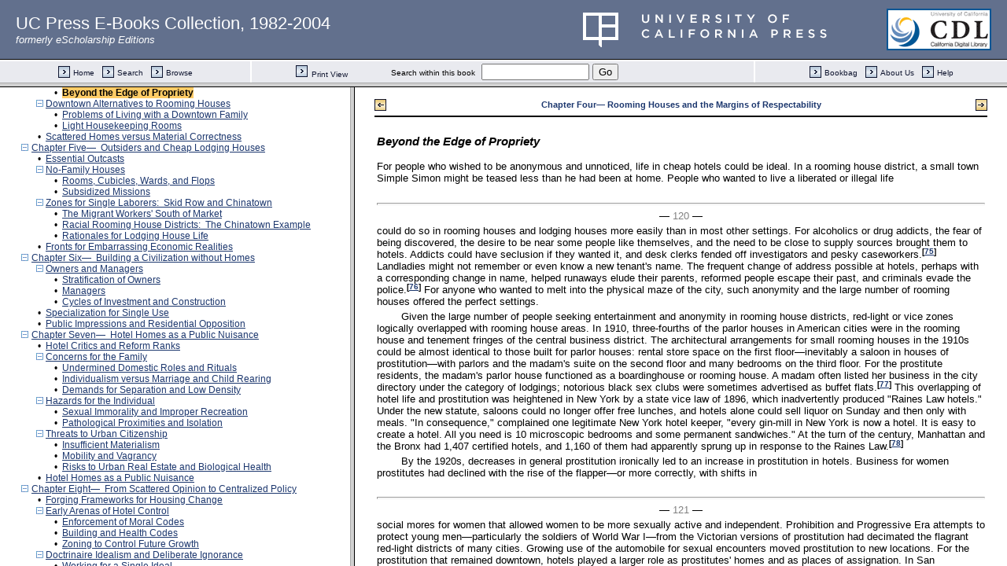

--- FILE ---
content_type: text/html;charset=UTF-8
request_url: https://publishing.cdlib.org/ucpressebooks/view?docId=ft6j49p0wf&doc.view=toc&chunk.id=d0e3935&toc.depth=100&toc.id=d0e3720&brand=ucpress
body_size: 72892
content:

<!DOCTYPE html
  PUBLIC "-//W3C//DTD XHTML 1.0 Transitional//EN" "http://www.w3.org/TR/xhtml1/DTD/xhtml1-transitional.dtd">
<html xmlns="http://www.w3.org/1999/xhtml" xml:lang="en" lang="en"><head><meta http-equiv="Content-Type" content="text/html; charset=UTF-8; charset=UTF-8" /><title>Living Downtown</title><link href="css/eschol/escholarship-combined.css" rel="stylesheet" type="text/css" /></head><body><div class="toc"><table xmlns:xtf="http://cdlib.org/xtf"><tr><td height="25"><b><a class="booktitle" href="https://publishing.cdlib.org/ucpressebooks/view?docId=ft6j49p0wf;brand=ucpress" target="_top">Living Downtown</a></b></td></tr></table><hr xmlns:xtf="http://cdlib.org/xtf" /><table xmlns:xtf="http://cdlib.org/xtf" border="0" cellpadding="0" cellspacing="0" width="820"><tr><td width="1"> </td><td width="15"> </td><td align="left" valign="top" width="700"><a href="https://publishing.cdlib.org/ucpressebooks/view?docId=ft6j49p0wf&amp;chunk.id=d0e27&amp;toc.depth=100&amp;toc.id=&amp;brand=ucpress" target="_top">Preface</a></td></tr></table><table xmlns:xtf="http://cdlib.org/xtf" border="0" cellpadding="0" cellspacing="0" width="820"><tr><td width="1"> </td><td width="15"> </td><td align="left" valign="top" width="700"><a href="https://publishing.cdlib.org/ucpressebooks/view?docId=ft6j49p0wf&amp;chunk.id=d0e59&amp;toc.depth=100&amp;toc.id=&amp;brand=ucpress" target="_top">Acknowledgments</a></td></tr></table><table xmlns:xtf="http://cdlib.org/xtf" border="0" cellpadding="0" cellspacing="0" width="820"><tr><td width="1"> </td><td width="15" align="center"><a href="https://publishing.cdlib.org/ucpressebooks/view?docId=ft6j49p0wf&amp;chunk.id=d0e3935&amp;toc.id=&amp;brand=ucpress" target="_top"><img src="https://publishing.cdlib.org/ucpressebooks/icons/eschol/i_colpse.gif" border="0" alt="collapse section" /></a></td><td align="left" valign="top" width="700"><a href="https://publishing.cdlib.org/ucpressebooks/view?docId=ft6j49p0wf&amp;chunk.id=d0e84&amp;toc.depth=100&amp;toc.id=d0e84&amp;brand=ucpress" target="_top">Illustration Credits</a></td></tr></table><table xmlns:xtf="http://cdlib.org/xtf" border="0" cellpadding="0" cellspacing="0" width="820"><tr><td width="20"> </td><td width="15" align="center">•</td><td align="left" valign="top" width="700"><a href="https://publishing.cdlib.org/ucpressebooks/view?docId=ft6j49p0wf&amp;chunk.id=d0e87&amp;toc.depth=100&amp;toc.id=d0e84&amp;brand=ucpress" target="_top">Abbreviations</a></td></tr></table><br xmlns:xtf="http://cdlib.org/xtf" /><table xmlns:xtf="http://cdlib.org/xtf" border="0" cellpadding="0" cellspacing="0" width="820"><tr><td width="1"> </td><td width="15" align="center"><a href="https://publishing.cdlib.org/ucpressebooks/view?docId=ft6j49p0wf&amp;chunk.id=d0e3935&amp;toc.id=&amp;brand=ucpress" target="_top"><img src="https://publishing.cdlib.org/ucpressebooks/icons/eschol/i_colpse.gif" border="0" alt="collapse section" /></a></td><td align="left" valign="top" width="700"><a href="https://publishing.cdlib.org/ucpressebooks/view?docId=ft6j49p0wf&amp;chunk.id=d0e1424&amp;toc.depth=100&amp;toc.id=d0e1424&amp;brand=ucpress" target="_top">Chapter One—  Conflicting Ideas about Hotel Life</a></td></tr></table><table xmlns:xtf="http://cdlib.org/xtf" border="0" cellpadding="0" cellspacing="0" width="820"><tr><td width="20"> </td><td width="15" align="center"><a href="https://publishing.cdlib.org/ucpressebooks/view?docId=ft6j49p0wf&amp;chunk.id=d0e3935&amp;toc.id=d0e1424&amp;brand=ucpress" target="_top"><img src="https://publishing.cdlib.org/ucpressebooks/icons/eschol/i_colpse.gif" border="0" alt="collapse section" /></a></td><td align="left" valign="top" width="700"><a href="https://publishing.cdlib.org/ucpressebooks/view?docId=ft6j49p0wf&amp;chunk.id=d0e1443&amp;toc.depth=100&amp;toc.id=d0e1443&amp;brand=ucpress" target="_top">Hotel Homes and Cosmopolitan Diversity</a></td></tr></table><table xmlns:xtf="http://cdlib.org/xtf" border="0" cellpadding="0" cellspacing="0" width="820"><tr><td width="40"> </td><td width="15" align="center">•</td><td align="left" valign="top" width="700"><a href="https://publishing.cdlib.org/ucpressebooks/view?docId=ft6j49p0wf&amp;chunk.id=d0e1448&amp;toc.depth=100&amp;toc.id=d0e1443&amp;brand=ucpress" target="_top">Defining the Wide Range of Hotel Life</a></td></tr></table><table xmlns:xtf="http://cdlib.org/xtf" border="0" cellpadding="0" cellspacing="0" width="820"><tr><td width="40"> </td><td width="15" align="center">•</td><td align="left" valign="top" width="700"><a href="https://publishing.cdlib.org/ucpressebooks/view?docId=ft6j49p0wf&amp;chunk.id=d0e1564&amp;toc.depth=100&amp;toc.id=d0e1443&amp;brand=ucpress" target="_top">Cultural Challenges of Hotel Life</a></td></tr></table><table xmlns:xtf="http://cdlib.org/xtf" border="0" cellpadding="0" cellspacing="0" width="820"><tr><td width="20"> </td><td width="15" align="center"><a href="https://publishing.cdlib.org/ucpressebooks/view?docId=ft6j49p0wf&amp;chunk.id=d0e3935&amp;toc.id=d0e1424&amp;brand=ucpress" target="_top"><img src="https://publishing.cdlib.org/ucpressebooks/icons/eschol/i_colpse.gif" border="0" alt="collapse section" /></a></td><td align="left" valign="top" width="700"><a href="https://publishing.cdlib.org/ucpressebooks/view?docId=ft6j49p0wf&amp;chunk.id=d0e1596&amp;toc.depth=100&amp;toc.id=d0e1596&amp;brand=ucpress" target="_top">Barriers to Understanding Hotel Living</a></td></tr></table><table xmlns:xtf="http://cdlib.org/xtf" border="0" cellpadding="0" cellspacing="0" width="820"><tr><td width="40"> </td><td width="15" align="center">•</td><td align="left" valign="top" width="700"><a href="https://publishing.cdlib.org/ucpressebooks/view?docId=ft6j49p0wf&amp;chunk.id=d0e1613&amp;toc.depth=100&amp;toc.id=d0e1596&amp;brand=ucpress" target="_top">The SRO Crisis as a Subset of Today's Hotel Life</a></td></tr></table><table xmlns:xtf="http://cdlib.org/xtf" border="0" cellpadding="0" cellspacing="0" width="820"><tr><td width="40"> </td><td width="15" align="center">•</td><td align="left" valign="top" width="700"><a href="https://publishing.cdlib.org/ucpressebooks/view?docId=ft6j49p0wf&amp;chunk.id=d0e1692&amp;toc.depth=100&amp;toc.id=d0e1596&amp;brand=ucpress" target="_top">Cultural Invisibility</a></td></tr></table><table xmlns:xtf="http://cdlib.org/xtf" border="0" cellpadding="0" cellspacing="0" width="820"><tr><td width="20"> </td><td width="15" align="center"><a href="https://publishing.cdlib.org/ucpressebooks/view?docId=ft6j49p0wf&amp;chunk.id=d0e3935&amp;toc.id=d0e1424&amp;brand=ucpress" target="_top"><img src="https://publishing.cdlib.org/ucpressebooks/icons/eschol/i_colpse.gif" border="0" alt="collapse section" /></a></td><td align="left" valign="top" width="700"><a href="https://publishing.cdlib.org/ucpressebooks/view?docId=ft6j49p0wf&amp;chunk.id=d0e1785&amp;toc.depth=100&amp;toc.id=d0e1785&amp;brand=ucpress" target="_top">San Francisco's Hotels as Exemplars</a></td></tr></table><table xmlns:xtf="http://cdlib.org/xtf" border="0" cellpadding="0" cellspacing="0" width="820"><tr><td width="40"> </td><td width="15" align="center">•</td><td align="left" valign="top" width="700"><a href="https://publishing.cdlib.org/ucpressebooks/view?docId=ft6j49p0wf&amp;chunk.id=d0e1803&amp;toc.depth=100&amp;toc.id=d0e1785&amp;brand=ucpress" target="_top">A Case Study City</a></td></tr></table><table xmlns:xtf="http://cdlib.org/xtf" border="0" cellpadding="0" cellspacing="0" width="820"><tr><td width="40"> </td><td width="15" align="center">•</td><td align="left" valign="top" width="700"><a href="https://publishing.cdlib.org/ucpressebooks/view?docId=ft6j49p0wf&amp;chunk.id=d0e1845&amp;toc.depth=100&amp;toc.id=d0e1785&amp;brand=ucpress" target="_top">Hotel Ranks, Social Class, and the Plan of the Book</a></td></tr></table><table xmlns:xtf="http://cdlib.org/xtf" border="0" cellpadding="0" cellspacing="0" width="820"><tr><td width="1"> </td><td width="15" align="center"><a href="https://publishing.cdlib.org/ucpressebooks/view?docId=ft6j49p0wf&amp;chunk.id=d0e3935&amp;toc.id=&amp;brand=ucpress" target="_top"><img src="https://publishing.cdlib.org/ucpressebooks/icons/eschol/i_colpse.gif" border="0" alt="collapse section" /></a></td><td align="left" valign="top" width="700"><a href="https://publishing.cdlib.org/ucpressebooks/view?docId=ft6j49p0wf&amp;chunk.id=d0e1945&amp;toc.depth=100&amp;toc.id=d0e1945&amp;brand=ucpress" target="_top">Chapter Two—  Palace Hotels and Social Opulence</a></td></tr></table><table xmlns:xtf="http://cdlib.org/xtf" border="0" cellpadding="0" cellspacing="0" width="820"><tr><td width="20"> </td><td width="15" align="center"><a href="https://publishing.cdlib.org/ucpressebooks/view?docId=ft6j49p0wf&amp;chunk.id=d0e3935&amp;toc.id=d0e1945&amp;brand=ucpress" target="_top"><img src="https://publishing.cdlib.org/ucpressebooks/icons/eschol/i_colpse.gif" border="0" alt="collapse section" /></a></td><td align="left" valign="top" width="700"><a href="https://publishing.cdlib.org/ucpressebooks/view?docId=ft6j49p0wf&amp;chunk.id=d0e1958&amp;toc.depth=100&amp;toc.id=d0e1958&amp;brand=ucpress" target="_top">Personal Ease and Instant Social Position</a></td></tr></table><table xmlns:xtf="http://cdlib.org/xtf" border="0" cellpadding="0" cellspacing="0" width="820"><tr><td width="40"> </td><td width="15" align="center">•</td><td align="left" valign="top" width="700"><a href="https://publishing.cdlib.org/ucpressebooks/view?docId=ft6j49p0wf&amp;chunk.id=d0e1982&amp;toc.depth=100&amp;toc.id=d0e1958&amp;brand=ucpress" target="_top">Convenient Luxury</a></td></tr></table><table xmlns:xtf="http://cdlib.org/xtf" border="0" cellpadding="0" cellspacing="0" width="820"><tr><td width="40"> </td><td width="15" align="center">•</td><td align="left" valign="top" width="700"><a href="https://publishing.cdlib.org/ucpressebooks/view?docId=ft6j49p0wf&amp;chunk.id=d0e2074&amp;toc.depth=100&amp;toc.id=d0e1958&amp;brand=ucpress" target="_top">Wealthy Hotel Dwellers</a></td></tr></table><table xmlns:xtf="http://cdlib.org/xtf" border="0" cellpadding="0" cellspacing="0" width="820"><tr><td width="40"> </td><td width="15" align="center">•</td><td align="left" valign="top" width="700"><a href="https://publishing.cdlib.org/ucpressebooks/view?docId=ft6j49p0wf&amp;chunk.id=d0e2127&amp;toc.depth=100&amp;toc.id=d0e1958&amp;brand=ucpress" target="_top">Hotel Children</a></td></tr></table><table xmlns:xtf="http://cdlib.org/xtf" border="0" cellpadding="0" cellspacing="0" width="820"><tr><td width="20"> </td><td width="15" align="center"><a href="https://publishing.cdlib.org/ucpressebooks/view?docId=ft6j49p0wf&amp;chunk.id=d0e3935&amp;toc.id=d0e1945&amp;brand=ucpress" target="_top"><img src="https://publishing.cdlib.org/ucpressebooks/icons/eschol/i_colpse.gif" border="0" alt="collapse section" /></a></td><td align="left" valign="top" width="700"><a href="https://publishing.cdlib.org/ucpressebooks/view?docId=ft6j49p0wf&amp;chunk.id=d0e2172&amp;toc.depth=100&amp;toc.id=d0e2172&amp;brand=ucpress" target="_top">Incubators for a Mobile High Society</a></td></tr></table><table xmlns:xtf="http://cdlib.org/xtf" border="0" cellpadding="0" cellspacing="0" width="820"><tr><td width="40"> </td><td width="15" align="center">•</td><td align="left" valign="top" width="700"><a href="https://publishing.cdlib.org/ucpressebooks/view?docId=ft6j49p0wf&amp;chunk.id=d0e2180&amp;toc.depth=100&amp;toc.id=d0e2172&amp;brand=ucpress" target="_top">Early Developments:  The First-Class Hotel</a></td></tr></table><table xmlns:xtf="http://cdlib.org/xtf" border="0" cellpadding="0" cellspacing="0" width="820"><tr><td width="40"> </td><td width="15" align="center">•</td><td align="left" valign="top" width="700"><a href="https://publishing.cdlib.org/ucpressebooks/view?docId=ft6j49p0wf&amp;chunk.id=d0e2227&amp;toc.depth=100&amp;toc.id=d0e2172&amp;brand=ucpress" target="_top">Palace Hotels</a></td></tr></table><table xmlns:xtf="http://cdlib.org/xtf" border="0" cellpadding="0" cellspacing="0" width="820"><tr><td width="40"> </td><td width="15" align="center">•</td><td align="left" valign="top" width="700"><a href="https://publishing.cdlib.org/ucpressebooks/view?docId=ft6j49p0wf&amp;chunk.id=d0e2332&amp;toc.depth=100&amp;toc.id=d0e2172&amp;brand=ucpress" target="_top">Cycles of Life at Palace Hotels</a></td></tr></table><table xmlns:xtf="http://cdlib.org/xtf" border="0" cellpadding="0" cellspacing="0" width="820"><tr><td width="40"> </td><td width="15" align="center">•</td><td align="left" valign="top" width="700"><a href="https://publishing.cdlib.org/ucpressebooks/view?docId=ft6j49p0wf&amp;chunk.id=d0e2438&amp;toc.depth=100&amp;toc.id=d0e2172&amp;brand=ucpress" target="_top">Apartment Alternatives</a></td></tr></table><table xmlns:xtf="http://cdlib.org/xtf" border="0" cellpadding="0" cellspacing="0" width="820"><tr><td width="20"> </td><td width="15" align="center">•</td><td align="left" valign="top" width="700"><a href="https://publishing.cdlib.org/ucpressebooks/view?docId=ft6j49p0wf&amp;chunk.id=d0e2472&amp;toc.depth=100&amp;toc.id=d0e1945&amp;brand=ucpress" target="_top">Conversion Experiences for the New City</a></td></tr></table><table xmlns:xtf="http://cdlib.org/xtf" border="0" cellpadding="0" cellspacing="0" width="820"><tr><td width="1"> </td><td width="15" align="center"><a href="https://publishing.cdlib.org/ucpressebooks/view?docId=ft6j49p0wf&amp;chunk.id=d0e3935&amp;toc.id=&amp;brand=ucpress" target="_top"><img src="https://publishing.cdlib.org/ucpressebooks/icons/eschol/i_colpse.gif" border="0" alt="collapse section" /></a></td><td align="left" valign="top" width="700"><a href="https://publishing.cdlib.org/ucpressebooks/view?docId=ft6j49p0wf&amp;chunk.id=d0e2515&amp;toc.depth=100&amp;toc.id=d0e2515&amp;brand=ucpress" target="_top">Chapter Three—  Midpriced Mansions for Middle Incomes</a></td></tr></table><table xmlns:xtf="http://cdlib.org/xtf" border="0" cellpadding="0" cellspacing="0" width="820"><tr><td width="20"> </td><td width="15" align="center"><a href="https://publishing.cdlib.org/ucpressebooks/view?docId=ft6j49p0wf&amp;chunk.id=d0e3935&amp;toc.id=d0e2515&amp;brand=ucpress" target="_top"><img src="https://publishing.cdlib.org/ucpressebooks/icons/eschol/i_colpse.gif" border="0" alt="collapse section" /></a></td><td align="left" valign="top" width="700"><a href="https://publishing.cdlib.org/ucpressebooks/view?docId=ft6j49p0wf&amp;chunk.id=d0e2525&amp;toc.depth=100&amp;toc.id=d0e2525&amp;brand=ucpress" target="_top">Convenience for Movable Lives</a></td></tr></table><table xmlns:xtf="http://cdlib.org/xtf" border="0" cellpadding="0" cellspacing="0" width="820"><tr><td width="40"> </td><td width="15" align="center">•</td><td align="left" valign="top" width="700"><a href="https://publishing.cdlib.org/ucpressebooks/view?docId=ft6j49p0wf&amp;chunk.id=d0e2541&amp;toc.depth=100&amp;toc.id=d0e2525&amp;brand=ucpress" target="_top">Immediate Places for New Job Holders</a></td></tr></table><table xmlns:xtf="http://cdlib.org/xtf" border="0" cellpadding="0" cellspacing="0" width="820"><tr><td width="40"> </td><td width="15" align="center">•</td><td align="left" valign="top" width="700"><a href="https://publishing.cdlib.org/ucpressebooks/view?docId=ft6j49p0wf&amp;chunk.id=d0e2598&amp;toc.depth=100&amp;toc.id=d0e2525&amp;brand=ucpress" target="_top">Assists for Politicians and Young Couples</a></td></tr></table><table xmlns:xtf="http://cdlib.org/xtf" border="0" cellpadding="0" cellspacing="0" width="820"><tr><td width="40"> </td><td width="15" align="center">•</td><td align="left" valign="top" width="700"><a href="https://publishing.cdlib.org/ucpressebooks/view?docId=ft6j49p0wf&amp;chunk.id=d0e2649&amp;toc.depth=100&amp;toc.id=d0e2525&amp;brand=ucpress" target="_top">New Household Roles for Women</a></td></tr></table><table xmlns:xtf="http://cdlib.org/xtf" border="0" cellpadding="0" cellspacing="0" width="820"><tr><td width="40"> </td><td width="15" align="center">•</td><td align="left" valign="top" width="700"><a href="https://publishing.cdlib.org/ucpressebooks/view?docId=ft6j49p0wf&amp;chunk.id=d0e2672&amp;toc.depth=100&amp;toc.id=d0e2525&amp;brand=ucpress" target="_top">Self-preserving Associations</a></td></tr></table><table xmlns:xtf="http://cdlib.org/xtf" border="0" cellpadding="0" cellspacing="0" width="820"><tr><td width="20"> </td><td width="15" align="center"><a href="https://publishing.cdlib.org/ucpressebooks/view?docId=ft6j49p0wf&amp;chunk.id=d0e3935&amp;toc.id=d0e2515&amp;brand=ucpress" target="_top"><img src="https://publishing.cdlib.org/ucpressebooks/icons/eschol/i_colpse.gif" border="0" alt="collapse section" /></a></td><td align="left" valign="top" width="700"><a href="https://publishing.cdlib.org/ucpressebooks/view?docId=ft6j49p0wf&amp;chunk.id=d0e2758&amp;toc.depth=100&amp;toc.id=d0e2758&amp;brand=ucpress" target="_top">Mansions for Rent</a></td></tr></table><table xmlns:xtf="http://cdlib.org/xtf" border="0" cellpadding="0" cellspacing="0" width="820"><tr><td width="40"> </td><td width="15" align="center">•</td><td align="left" valign="top" width="700"><a href="https://publishing.cdlib.org/ucpressebooks/view?docId=ft6j49p0wf&amp;chunk.id=d0e2763&amp;toc.depth=100&amp;toc.id=d0e2758&amp;brand=ucpress" target="_top">The Classic Midpriced Hotel</a></td></tr></table><table xmlns:xtf="http://cdlib.org/xtf" border="0" cellpadding="0" cellspacing="0" width="820"><tr><td width="40"> </td><td width="15" align="center">•</td><td align="left" valign="top" width="700"><a href="https://publishing.cdlib.org/ucpressebooks/view?docId=ft6j49p0wf&amp;chunk.id=d0e2935&amp;toc.depth=100&amp;toc.id=d0e2758&amp;brand=ucpress" target="_top">Links to the Tourist's and Shopper's Downtown</a></td></tr></table><table xmlns:xtf="http://cdlib.org/xtf" border="0" cellpadding="0" cellspacing="0" width="820"><tr><td width="20"> </td><td width="15" align="center"><a href="https://publishing.cdlib.org/ucpressebooks/view?docId=ft6j49p0wf&amp;chunk.id=d0e3935&amp;toc.id=d0e2515&amp;brand=ucpress" target="_top"><img src="https://publishing.cdlib.org/ucpressebooks/icons/eschol/i_colpse.gif" border="0" alt="collapse section" /></a></td><td align="left" valign="top" width="700"><a href="https://publishing.cdlib.org/ucpressebooks/view?docId=ft6j49p0wf&amp;chunk.id=d0e2963&amp;toc.depth=100&amp;toc.id=d0e2963&amp;brand=ucpress" target="_top">Alternative Quarters</a></td></tr></table><table xmlns:xtf="http://cdlib.org/xtf" border="0" cellpadding="0" cellspacing="0" width="820"><tr><td width="40"> </td><td width="15" align="center">•</td><td align="left" valign="top" width="700"><a href="https://publishing.cdlib.org/ucpressebooks/view?docId=ft6j49p0wf&amp;chunk.id=d0e2971&amp;toc.depth=100&amp;toc.id=d0e2963&amp;brand=ucpress" target="_top">Variations of the Midpriced Hotel</a></td></tr></table><table xmlns:xtf="http://cdlib.org/xtf" border="0" cellpadding="0" cellspacing="0" width="820"><tr><td width="40"> </td><td width="15" align="center">•</td><td align="left" valign="top" width="700"><a href="https://publishing.cdlib.org/ucpressebooks/view?docId=ft6j49p0wf&amp;chunk.id=d0e3058&amp;toc.depth=100&amp;toc.id=d0e2963&amp;brand=ucpress" target="_top">Residence Clubs</a></td></tr></table><table xmlns:xtf="http://cdlib.org/xtf" border="0" cellpadding="0" cellspacing="0" width="820"><tr><td width="40"> </td><td width="15" align="center">•</td><td align="left" valign="top" width="700"><a href="https://publishing.cdlib.org/ucpressebooks/view?docId=ft6j49p0wf&amp;chunk.id=d0e3094&amp;toc.depth=100&amp;toc.id=d0e2963&amp;brand=ucpress" target="_top">Apartment Hotels and Efficiency Units</a></td></tr></table><table xmlns:xtf="http://cdlib.org/xtf" border="0" cellpadding="0" cellspacing="0" width="820"><tr><td width="20"> </td><td width="15" align="center">•</td><td align="left" valign="top" width="700"><a href="https://publishing.cdlib.org/ucpressebooks/view?docId=ft6j49p0wf&amp;chunk.id=d0e3143&amp;toc.depth=100&amp;toc.id=d0e2515&amp;brand=ucpress" target="_top">Room for Exceptions</a></td></tr></table><table xmlns:xtf="http://cdlib.org/xtf" border="0" cellpadding="0" cellspacing="0" width="820"><tr><td width="1"> </td><td width="15" align="center"><a href="https://publishing.cdlib.org/ucpressebooks/view?docId=ft6j49p0wf&amp;chunk.id=d0e3935&amp;toc.id=&amp;brand=ucpress" target="_top"><img src="https://publishing.cdlib.org/ucpressebooks/icons/eschol/i_colpse.gif" border="0" alt="collapse section" /></a></td><td align="left" valign="top" width="700"><a href="https://publishing.cdlib.org/ucpressebooks/view?docId=ft6j49p0wf&amp;chunk.id=d0e3256&amp;toc.depth=100&amp;toc.id=d0e3256&amp;brand=ucpress" target="_top">Chapter Four—  Rooming Houses and the Margins of Respectability</a></td></tr></table><table xmlns:xtf="http://cdlib.org/xtf" border="0" cellpadding="0" cellspacing="0" width="820"><tr><td width="20"> </td><td width="15" align="center"><a href="https://publishing.cdlib.org/ucpressebooks/view?docId=ft6j49p0wf&amp;chunk.id=d0e3935&amp;toc.id=d0e3256&amp;brand=ucpress" target="_top"><img src="https://publishing.cdlib.org/ucpressebooks/icons/eschol/i_colpse.gif" border="0" alt="collapse section" /></a></td><td align="left" valign="top" width="700"><a href="https://publishing.cdlib.org/ucpressebooks/view?docId=ft6j49p0wf&amp;chunk.id=d0e3292&amp;toc.depth=100&amp;toc.id=d0e3292&amp;brand=ucpress" target="_top">Plain Rooms</a></td></tr></table><table xmlns:xtf="http://cdlib.org/xtf" border="0" cellpadding="0" cellspacing="0" width="820"><tr><td width="40"> </td><td width="15" align="center">•</td><td align="left" valign="top" width="700"><a href="https://publishing.cdlib.org/ucpressebooks/view?docId=ft6j49p0wf&amp;chunk.id=d0e3310&amp;toc.depth=100&amp;toc.id=d0e3292&amp;brand=ucpress" target="_top">Former-house Rooming Houses</a></td></tr></table><table xmlns:xtf="http://cdlib.org/xtf" border="0" cellpadding="0" cellspacing="0" width="820"><tr><td width="40"> </td><td width="15" align="center">•</td><td align="left" valign="top" width="700"><a href="https://publishing.cdlib.org/ucpressebooks/view?docId=ft6j49p0wf&amp;chunk.id=d0e3432&amp;toc.depth=100&amp;toc.id=d0e3292&amp;brand=ucpress" target="_top">Buildings Purposely Constructed as Rooming Houses</a></td></tr></table><table xmlns:xtf="http://cdlib.org/xtf" border="0" cellpadding="0" cellspacing="0" width="820"><tr><td width="40"> </td><td width="15" align="center">•</td><td align="left" valign="top" width="700"><a href="https://publishing.cdlib.org/ucpressebooks/view?docId=ft6j49p0wf&amp;chunk.id=d0e3566&amp;toc.depth=100&amp;toc.id=d0e3292&amp;brand=ucpress" target="_top">YMCAs and other Organization Boardinghouses</a></td></tr></table><table xmlns:xtf="http://cdlib.org/xtf" border="0" cellpadding="0" cellspacing="0" width="820"><tr><td width="20"> </td><td width="15" align="center">•</td><td align="left" valign="top" width="700"><a href="https://publishing.cdlib.org/ucpressebooks/view?docId=ft6j49p0wf&amp;chunk.id=d0e3604&amp;toc.depth=100&amp;toc.id=d0e3256&amp;brand=ucpress" target="_top">Economic Limbo</a></td></tr></table><table xmlns:xtf="http://cdlib.org/xtf" border="0" cellpadding="0" cellspacing="0" width="820"><tr><td width="20"> </td><td width="15" align="center"><a href="https://publishing.cdlib.org/ucpressebooks/view?docId=ft6j49p0wf&amp;chunk.id=d0e3935&amp;toc.id=d0e3256&amp;brand=ucpress" target="_top"><img src="https://publishing.cdlib.org/ucpressebooks/icons/eschol/i_colpse.gif" border="0" alt="collapse section" /></a></td><td align="left" valign="top" width="700"><a href="https://publishing.cdlib.org/ucpressebooks/view?docId=ft6j49p0wf&amp;chunk.id=d0e3720&amp;toc.depth=100&amp;toc.id=d0e3720&amp;brand=ucpress" target="_top">Rooming House Districts:  Diversity and Mixture</a></td></tr></table><table xmlns:xtf="http://cdlib.org/xtf" border="0" cellpadding="0" cellspacing="0" width="820"><tr><td width="40"> </td><td width="15" align="center">•</td><td align="left" valign="top" width="700"><a href="https://publishing.cdlib.org/ucpressebooks/view?docId=ft6j49p0wf&amp;chunk.id=d0e3727&amp;toc.depth=100&amp;toc.id=d0e3720&amp;brand=ucpress" target="_top">The Mixtures of Rooming House Streets</a></td></tr></table><table xmlns:xtf="http://cdlib.org/xtf" border="0" cellpadding="0" cellspacing="0" width="820"><tr><td width="40"> </td><td width="15" align="center">•</td><td align="left" valign="top" width="700"><a href="https://publishing.cdlib.org/ucpressebooks/view?docId=ft6j49p0wf&amp;chunk.id=d0e3845&amp;toc.depth=100&amp;toc.id=d0e3720&amp;brand=ucpress" target="_top">Simple Food</a></td></tr></table><table xmlns:xtf="http://cdlib.org/xtf" border="0" cellpadding="0" cellspacing="0" width="820"><tr><td width="40"> </td><td width="15" align="center">•</td><td align="left" valign="top" width="700"><a name="X"></a><span class="toc-hi"><b>Beyond the Edge of Propriety</b></span></td></tr></table><table xmlns:xtf="http://cdlib.org/xtf" border="0" cellpadding="0" cellspacing="0" width="820"><tr><td width="20"> </td><td width="15" align="center"><a href="https://publishing.cdlib.org/ucpressebooks/view?docId=ft6j49p0wf&amp;chunk.id=d0e3935&amp;toc.id=d0e3256&amp;brand=ucpress" target="_top"><img src="https://publishing.cdlib.org/ucpressebooks/icons/eschol/i_colpse.gif" border="0" alt="collapse section" /></a></td><td align="left" valign="top" width="700"><a href="https://publishing.cdlib.org/ucpressebooks/view?docId=ft6j49p0wf&amp;chunk.id=d0e3964&amp;toc.depth=100&amp;toc.id=d0e3964&amp;brand=ucpress" target="_top">Downtown Alternatives to Rooming Houses</a></td></tr></table><table xmlns:xtf="http://cdlib.org/xtf" border="0" cellpadding="0" cellspacing="0" width="820"><tr><td width="40"> </td><td width="15" align="center">•</td><td align="left" valign="top" width="700"><a href="https://publishing.cdlib.org/ucpressebooks/view?docId=ft6j49p0wf&amp;chunk.id=d0e3969&amp;toc.depth=100&amp;toc.id=d0e3964&amp;brand=ucpress" target="_top">Problems of Living with a Downtown Family</a></td></tr></table><table xmlns:xtf="http://cdlib.org/xtf" border="0" cellpadding="0" cellspacing="0" width="820"><tr><td width="40"> </td><td width="15" align="center">•</td><td align="left" valign="top" width="700"><a href="https://publishing.cdlib.org/ucpressebooks/view?docId=ft6j49p0wf&amp;chunk.id=d0e4040&amp;toc.depth=100&amp;toc.id=d0e3964&amp;brand=ucpress" target="_top">Light Housekeeping Rooms</a></td></tr></table><table xmlns:xtf="http://cdlib.org/xtf" border="0" cellpadding="0" cellspacing="0" width="820"><tr><td width="20"> </td><td width="15" align="center">•</td><td align="left" valign="top" width="700"><a href="https://publishing.cdlib.org/ucpressebooks/view?docId=ft6j49p0wf&amp;chunk.id=d0e4087&amp;toc.depth=100&amp;toc.id=d0e3256&amp;brand=ucpress" target="_top">Scattered Homes versus Material Correctness</a></td></tr></table><table xmlns:xtf="http://cdlib.org/xtf" border="0" cellpadding="0" cellspacing="0" width="820"><tr><td width="1"> </td><td width="15" align="center"><a href="https://publishing.cdlib.org/ucpressebooks/view?docId=ft6j49p0wf&amp;chunk.id=d0e3935&amp;toc.id=&amp;brand=ucpress" target="_top"><img src="https://publishing.cdlib.org/ucpressebooks/icons/eschol/i_colpse.gif" border="0" alt="collapse section" /></a></td><td align="left" valign="top" width="700"><a href="https://publishing.cdlib.org/ucpressebooks/view?docId=ft6j49p0wf&amp;chunk.id=d0e4165&amp;toc.depth=100&amp;toc.id=d0e4165&amp;brand=ucpress" target="_top">Chapter Five—  Outsiders and Cheap Lodging Houses</a></td></tr></table><table xmlns:xtf="http://cdlib.org/xtf" border="0" cellpadding="0" cellspacing="0" width="820"><tr><td width="20"> </td><td width="15" align="center">•</td><td align="left" valign="top" width="700"><a href="https://publishing.cdlib.org/ucpressebooks/view?docId=ft6j49p0wf&amp;chunk.id=d0e4201&amp;toc.depth=100&amp;toc.id=d0e4165&amp;brand=ucpress" target="_top">Essential Outcasts</a></td></tr></table><table xmlns:xtf="http://cdlib.org/xtf" border="0" cellpadding="0" cellspacing="0" width="820"><tr><td width="20"> </td><td width="15" align="center"><a href="https://publishing.cdlib.org/ucpressebooks/view?docId=ft6j49p0wf&amp;chunk.id=d0e3935&amp;toc.id=d0e4165&amp;brand=ucpress" target="_top"><img src="https://publishing.cdlib.org/ucpressebooks/icons/eschol/i_colpse.gif" border="0" alt="collapse section" /></a></td><td align="left" valign="top" width="700"><a href="https://publishing.cdlib.org/ucpressebooks/view?docId=ft6j49p0wf&amp;chunk.id=d0e4364&amp;toc.depth=100&amp;toc.id=d0e4364&amp;brand=ucpress" target="_top">No-Family Houses</a></td></tr></table><table xmlns:xtf="http://cdlib.org/xtf" border="0" cellpadding="0" cellspacing="0" width="820"><tr><td width="40"> </td><td width="15" align="center">•</td><td align="left" valign="top" width="700"><a href="https://publishing.cdlib.org/ucpressebooks/view?docId=ft6j49p0wf&amp;chunk.id=d0e4382&amp;toc.depth=100&amp;toc.id=d0e4364&amp;brand=ucpress" target="_top">Rooms, Cubicles, Wards, and Flops</a></td></tr></table><table xmlns:xtf="http://cdlib.org/xtf" border="0" cellpadding="0" cellspacing="0" width="820"><tr><td width="40"> </td><td width="15" align="center">•</td><td align="left" valign="top" width="700"><a href="https://publishing.cdlib.org/ucpressebooks/view?docId=ft6j49p0wf&amp;chunk.id=d0e4554&amp;toc.depth=100&amp;toc.id=d0e4364&amp;brand=ucpress" target="_top">Subsidized Missions</a></td></tr></table><table xmlns:xtf="http://cdlib.org/xtf" border="0" cellpadding="0" cellspacing="0" width="820"><tr><td width="20"> </td><td width="15" align="center"><a href="https://publishing.cdlib.org/ucpressebooks/view?docId=ft6j49p0wf&amp;chunk.id=d0e3935&amp;toc.id=d0e4165&amp;brand=ucpress" target="_top"><img src="https://publishing.cdlib.org/ucpressebooks/icons/eschol/i_colpse.gif" border="0" alt="collapse section" /></a></td><td align="left" valign="top" width="700"><a href="https://publishing.cdlib.org/ucpressebooks/view?docId=ft6j49p0wf&amp;chunk.id=d0e4619&amp;toc.depth=100&amp;toc.id=d0e4619&amp;brand=ucpress" target="_top">Zones for Single Laborers:  Skid Row and Chinatown</a></td></tr></table><table xmlns:xtf="http://cdlib.org/xtf" border="0" cellpadding="0" cellspacing="0" width="820"><tr><td width="40"> </td><td width="15" align="center">•</td><td align="left" valign="top" width="700"><a href="https://publishing.cdlib.org/ucpressebooks/view?docId=ft6j49p0wf&amp;chunk.id=d0e4648&amp;toc.depth=100&amp;toc.id=d0e4619&amp;brand=ucpress" target="_top">The Migrant Workers' South of Market</a></td></tr></table><table xmlns:xtf="http://cdlib.org/xtf" border="0" cellpadding="0" cellspacing="0" width="820"><tr><td width="40"> </td><td width="15" align="center">•</td><td align="left" valign="top" width="700"><a href="https://publishing.cdlib.org/ucpressebooks/view?docId=ft6j49p0wf&amp;chunk.id=d0e4724&amp;toc.depth=100&amp;toc.id=d0e4619&amp;brand=ucpress" target="_top">Racial Rooming House Districts:  The Chinatown Example</a></td></tr></table><table xmlns:xtf="http://cdlib.org/xtf" border="0" cellpadding="0" cellspacing="0" width="820"><tr><td width="40"> </td><td width="15" align="center">•</td><td align="left" valign="top" width="700"><a href="https://publishing.cdlib.org/ucpressebooks/view?docId=ft6j49p0wf&amp;chunk.id=d0e4788&amp;toc.depth=100&amp;toc.id=d0e4619&amp;brand=ucpress" target="_top">Rationales for Lodging House Life</a></td></tr></table><table xmlns:xtf="http://cdlib.org/xtf" border="0" cellpadding="0" cellspacing="0" width="820"><tr><td width="20"> </td><td width="15" align="center">•</td><td align="left" valign="top" width="700"><a href="https://publishing.cdlib.org/ucpressebooks/view?docId=ft6j49p0wf&amp;chunk.id=d0e4846&amp;toc.depth=100&amp;toc.id=d0e4165&amp;brand=ucpress" target="_top">Fronts for Embarrassing Economic Realities</a></td></tr></table><table xmlns:xtf="http://cdlib.org/xtf" border="0" cellpadding="0" cellspacing="0" width="820"><tr><td width="1"> </td><td width="15" align="center"><a href="https://publishing.cdlib.org/ucpressebooks/view?docId=ft6j49p0wf&amp;chunk.id=d0e3935&amp;toc.id=&amp;brand=ucpress" target="_top"><img src="https://publishing.cdlib.org/ucpressebooks/icons/eschol/i_colpse.gif" border="0" alt="collapse section" /></a></td><td align="left" valign="top" width="700"><a href="https://publishing.cdlib.org/ucpressebooks/view?docId=ft6j49p0wf&amp;chunk.id=d0e4921&amp;toc.depth=100&amp;toc.id=d0e4921&amp;brand=ucpress" target="_top">Chapter Six—  Building a Civilization without Homes</a></td></tr></table><table xmlns:xtf="http://cdlib.org/xtf" border="0" cellpadding="0" cellspacing="0" width="820"><tr><td width="20"> </td><td width="15" align="center"><a href="https://publishing.cdlib.org/ucpressebooks/view?docId=ft6j49p0wf&amp;chunk.id=d0e3935&amp;toc.id=d0e4921&amp;brand=ucpress" target="_top"><img src="https://publishing.cdlib.org/ucpressebooks/icons/eschol/i_colpse.gif" border="0" alt="collapse section" /></a></td><td align="left" valign="top" width="700"><a href="https://publishing.cdlib.org/ucpressebooks/view?docId=ft6j49p0wf&amp;chunk.id=d0e4932&amp;toc.depth=100&amp;toc.id=d0e4932&amp;brand=ucpress" target="_top">Owners and Managers</a></td></tr></table><table xmlns:xtf="http://cdlib.org/xtf" border="0" cellpadding="0" cellspacing="0" width="820"><tr><td width="40"> </td><td width="15" align="center">•</td><td align="left" valign="top" width="700"><a href="https://publishing.cdlib.org/ucpressebooks/view?docId=ft6j49p0wf&amp;chunk.id=d0e4942&amp;toc.depth=100&amp;toc.id=d0e4932&amp;brand=ucpress" target="_top">Stratification of Owners</a></td></tr></table><table xmlns:xtf="http://cdlib.org/xtf" border="0" cellpadding="0" cellspacing="0" width="820"><tr><td width="40"> </td><td width="15" align="center">•</td><td align="left" valign="top" width="700"><a href="https://publishing.cdlib.org/ucpressebooks/view?docId=ft6j49p0wf&amp;chunk.id=d0e5077&amp;toc.depth=100&amp;toc.id=d0e4932&amp;brand=ucpress" target="_top">Managers</a></td></tr></table><table xmlns:xtf="http://cdlib.org/xtf" border="0" cellpadding="0" cellspacing="0" width="820"><tr><td width="40"> </td><td width="15" align="center">•</td><td align="left" valign="top" width="700"><a href="https://publishing.cdlib.org/ucpressebooks/view?docId=ft6j49p0wf&amp;chunk.id=d0e5155&amp;toc.depth=100&amp;toc.id=d0e4932&amp;brand=ucpress" target="_top">Cycles of Investment and Construction</a></td></tr></table><table xmlns:xtf="http://cdlib.org/xtf" border="0" cellpadding="0" cellspacing="0" width="820"><tr><td width="20"> </td><td width="15" align="center">•</td><td align="left" valign="top" width="700"><a href="https://publishing.cdlib.org/ucpressebooks/view?docId=ft6j49p0wf&amp;chunk.id=d0e5269&amp;toc.depth=100&amp;toc.id=d0e4921&amp;brand=ucpress" target="_top">Specialization for Single Use</a></td></tr></table><table xmlns:xtf="http://cdlib.org/xtf" border="0" cellpadding="0" cellspacing="0" width="820"><tr><td width="20"> </td><td width="15" align="center">•</td><td align="left" valign="top" width="700"><a href="https://publishing.cdlib.org/ucpressebooks/view?docId=ft6j49p0wf&amp;chunk.id=d0e5411&amp;toc.depth=100&amp;toc.id=d0e4921&amp;brand=ucpress" target="_top">Public Impressions and Residential Opposition</a></td></tr></table><table xmlns:xtf="http://cdlib.org/xtf" border="0" cellpadding="0" cellspacing="0" width="820"><tr><td width="1"> </td><td width="15" align="center"><a href="https://publishing.cdlib.org/ucpressebooks/view?docId=ft6j49p0wf&amp;chunk.id=d0e3935&amp;toc.id=&amp;brand=ucpress" target="_top"><img src="https://publishing.cdlib.org/ucpressebooks/icons/eschol/i_colpse.gif" border="0" alt="collapse section" /></a></td><td align="left" valign="top" width="700"><a href="https://publishing.cdlib.org/ucpressebooks/view?docId=ft6j49p0wf&amp;chunk.id=d0e5497&amp;toc.depth=100&amp;toc.id=d0e5497&amp;brand=ucpress" target="_top">Chapter Seven—  Hotel Homes as a Public Nuisance</a></td></tr></table><table xmlns:xtf="http://cdlib.org/xtf" border="0" cellpadding="0" cellspacing="0" width="820"><tr><td width="20"> </td><td width="15" align="center">•</td><td align="left" valign="top" width="700"><a href="https://publishing.cdlib.org/ucpressebooks/view?docId=ft6j49p0wf&amp;chunk.id=d0e5514&amp;toc.depth=100&amp;toc.id=d0e5497&amp;brand=ucpress" target="_top">Hotel Critics and Reform Ranks</a></td></tr></table><table xmlns:xtf="http://cdlib.org/xtf" border="0" cellpadding="0" cellspacing="0" width="820"><tr><td width="20"> </td><td width="15" align="center"><a href="https://publishing.cdlib.org/ucpressebooks/view?docId=ft6j49p0wf&amp;chunk.id=d0e3935&amp;toc.id=d0e5497&amp;brand=ucpress" target="_top"><img src="https://publishing.cdlib.org/ucpressebooks/icons/eschol/i_colpse.gif" border="0" alt="collapse section" /></a></td><td align="left" valign="top" width="700"><a href="https://publishing.cdlib.org/ucpressebooks/view?docId=ft6j49p0wf&amp;chunk.id=d0e5630&amp;toc.depth=100&amp;toc.id=d0e5630&amp;brand=ucpress" target="_top">Concerns for the Family</a></td></tr></table><table xmlns:xtf="http://cdlib.org/xtf" border="0" cellpadding="0" cellspacing="0" width="820"><tr><td width="40"> </td><td width="15" align="center">•</td><td align="left" valign="top" width="700"><a href="https://publishing.cdlib.org/ucpressebooks/view?docId=ft6j49p0wf&amp;chunk.id=d0e5637&amp;toc.depth=100&amp;toc.id=d0e5630&amp;brand=ucpress" target="_top">Undermined Domestic Roles and Rituals</a></td></tr></table><table xmlns:xtf="http://cdlib.org/xtf" border="0" cellpadding="0" cellspacing="0" width="820"><tr><td width="40"> </td><td width="15" align="center">•</td><td align="left" valign="top" width="700"><a href="https://publishing.cdlib.org/ucpressebooks/view?docId=ft6j49p0wf&amp;chunk.id=d0e5733&amp;toc.depth=100&amp;toc.id=d0e5630&amp;brand=ucpress" target="_top">Individualism versus Marriage and Child Rearing</a></td></tr></table><table xmlns:xtf="http://cdlib.org/xtf" border="0" cellpadding="0" cellspacing="0" width="820"><tr><td width="40"> </td><td width="15" align="center">•</td><td align="left" valign="top" width="700"><a href="https://publishing.cdlib.org/ucpressebooks/view?docId=ft6j49p0wf&amp;chunk.id=d0e5780&amp;toc.depth=100&amp;toc.id=d0e5630&amp;brand=ucpress" target="_top">Demands for Separation and Low Density</a></td></tr></table><table xmlns:xtf="http://cdlib.org/xtf" border="0" cellpadding="0" cellspacing="0" width="820"><tr><td width="20"> </td><td width="15" align="center"><a href="https://publishing.cdlib.org/ucpressebooks/view?docId=ft6j49p0wf&amp;chunk.id=d0e3935&amp;toc.id=d0e5497&amp;brand=ucpress" target="_top"><img src="https://publishing.cdlib.org/ucpressebooks/icons/eschol/i_colpse.gif" border="0" alt="collapse section" /></a></td><td align="left" valign="top" width="700"><a href="https://publishing.cdlib.org/ucpressebooks/view?docId=ft6j49p0wf&amp;chunk.id=d0e5845&amp;toc.depth=100&amp;toc.id=d0e5845&amp;brand=ucpress" target="_top">Hazards for the Individual</a></td></tr></table><table xmlns:xtf="http://cdlib.org/xtf" border="0" cellpadding="0" cellspacing="0" width="820"><tr><td width="40"> </td><td width="15" align="center">•</td><td align="left" valign="top" width="700"><a href="https://publishing.cdlib.org/ucpressebooks/view?docId=ft6j49p0wf&amp;chunk.id=d0e5853&amp;toc.depth=100&amp;toc.id=d0e5845&amp;brand=ucpress" target="_top">Sexual Immorality and Improper Recreation</a></td></tr></table><table xmlns:xtf="http://cdlib.org/xtf" border="0" cellpadding="0" cellspacing="0" width="820"><tr><td width="40"> </td><td width="15" align="center">•</td><td align="left" valign="top" width="700"><a href="https://publishing.cdlib.org/ucpressebooks/view?docId=ft6j49p0wf&amp;chunk.id=d0e5974&amp;toc.depth=100&amp;toc.id=d0e5845&amp;brand=ucpress" target="_top">Pathological Proximities and Isolation</a></td></tr></table><table xmlns:xtf="http://cdlib.org/xtf" border="0" cellpadding="0" cellspacing="0" width="820"><tr><td width="20"> </td><td width="15" align="center"><a href="https://publishing.cdlib.org/ucpressebooks/view?docId=ft6j49p0wf&amp;chunk.id=d0e3935&amp;toc.id=d0e5497&amp;brand=ucpress" target="_top"><img src="https://publishing.cdlib.org/ucpressebooks/icons/eschol/i_colpse.gif" border="0" alt="collapse section" /></a></td><td align="left" valign="top" width="700"><a href="https://publishing.cdlib.org/ucpressebooks/view?docId=ft6j49p0wf&amp;chunk.id=d0e6045&amp;toc.depth=100&amp;toc.id=d0e6045&amp;brand=ucpress" target="_top">Threats to Urban Citizenship</a></td></tr></table><table xmlns:xtf="http://cdlib.org/xtf" border="0" cellpadding="0" cellspacing="0" width="820"><tr><td width="40"> </td><td width="15" align="center">•</td><td align="left" valign="top" width="700"><a href="https://publishing.cdlib.org/ucpressebooks/view?docId=ft6j49p0wf&amp;chunk.id=d0e6050&amp;toc.depth=100&amp;toc.id=d0e6045&amp;brand=ucpress" target="_top">Insufficient Materialism</a></td></tr></table><table xmlns:xtf="http://cdlib.org/xtf" border="0" cellpadding="0" cellspacing="0" width="820"><tr><td width="40"> </td><td width="15" align="center">•</td><td align="left" valign="top" width="700"><a href="https://publishing.cdlib.org/ucpressebooks/view?docId=ft6j49p0wf&amp;chunk.id=d0e6127&amp;toc.depth=100&amp;toc.id=d0e6045&amp;brand=ucpress" target="_top">Mobility and Vagrancy</a></td></tr></table><table xmlns:xtf="http://cdlib.org/xtf" border="0" cellpadding="0" cellspacing="0" width="820"><tr><td width="40"> </td><td width="15" align="center">•</td><td align="left" valign="top" width="700"><a href="https://publishing.cdlib.org/ucpressebooks/view?docId=ft6j49p0wf&amp;chunk.id=d0e6208&amp;toc.depth=100&amp;toc.id=d0e6045&amp;brand=ucpress" target="_top">Risks to Urban Real Estate and Biological Health</a></td></tr></table><table xmlns:xtf="http://cdlib.org/xtf" border="0" cellpadding="0" cellspacing="0" width="820"><tr><td width="20"> </td><td width="15" align="center">•</td><td align="left" valign="top" width="700"><a href="https://publishing.cdlib.org/ucpressebooks/view?docId=ft6j49p0wf&amp;chunk.id=d0e6248&amp;toc.depth=100&amp;toc.id=d0e5497&amp;brand=ucpress" target="_top">Hotel Homes as a Public Nuisance</a></td></tr></table><table xmlns:xtf="http://cdlib.org/xtf" border="0" cellpadding="0" cellspacing="0" width="820"><tr><td width="1"> </td><td width="15" align="center"><a href="https://publishing.cdlib.org/ucpressebooks/view?docId=ft6j49p0wf&amp;chunk.id=d0e3935&amp;toc.id=&amp;brand=ucpress" target="_top"><img src="https://publishing.cdlib.org/ucpressebooks/icons/eschol/i_colpse.gif" border="0" alt="collapse section" /></a></td><td align="left" valign="top" width="700"><a href="https://publishing.cdlib.org/ucpressebooks/view?docId=ft6j49p0wf&amp;chunk.id=d0e6303&amp;toc.depth=100&amp;toc.id=d0e6303&amp;brand=ucpress" target="_top">Chapter Eight—  From Scattered Opinion to Centralized Policy</a></td></tr></table><table xmlns:xtf="http://cdlib.org/xtf" border="0" cellpadding="0" cellspacing="0" width="820"><tr><td width="20"> </td><td width="15" align="center">•</td><td align="left" valign="top" width="700"><a href="https://publishing.cdlib.org/ucpressebooks/view?docId=ft6j49p0wf&amp;chunk.id=d0e6323&amp;toc.depth=100&amp;toc.id=d0e6303&amp;brand=ucpress" target="_top">Forging Frameworks for Housing Change</a></td></tr></table><table xmlns:xtf="http://cdlib.org/xtf" border="0" cellpadding="0" cellspacing="0" width="820"><tr><td width="20"> </td><td width="15" align="center"><a href="https://publishing.cdlib.org/ucpressebooks/view?docId=ft6j49p0wf&amp;chunk.id=d0e3935&amp;toc.id=d0e6303&amp;brand=ucpress" target="_top"><img src="https://publishing.cdlib.org/ucpressebooks/icons/eschol/i_colpse.gif" border="0" alt="collapse section" /></a></td><td align="left" valign="top" width="700"><a href="https://publishing.cdlib.org/ucpressebooks/view?docId=ft6j49p0wf&amp;chunk.id=d0e6411&amp;toc.depth=100&amp;toc.id=d0e6411&amp;brand=ucpress" target="_top">Early Arenas of Hotel Control</a></td></tr></table><table xmlns:xtf="http://cdlib.org/xtf" border="0" cellpadding="0" cellspacing="0" width="820"><tr><td width="40"> </td><td width="15" align="center">•</td><td align="left" valign="top" width="700"><a href="https://publishing.cdlib.org/ucpressebooks/view?docId=ft6j49p0wf&amp;chunk.id=d0e6419&amp;toc.depth=100&amp;toc.id=d0e6411&amp;brand=ucpress" target="_top">Enforcement of Moral Codes</a></td></tr></table><table xmlns:xtf="http://cdlib.org/xtf" border="0" cellpadding="0" cellspacing="0" width="820"><tr><td width="40"> </td><td width="15" align="center">•</td><td align="left" valign="top" width="700"><a href="https://publishing.cdlib.org/ucpressebooks/view?docId=ft6j49p0wf&amp;chunk.id=d0e6459&amp;toc.depth=100&amp;toc.id=d0e6411&amp;brand=ucpress" target="_top">Building and Health Codes</a></td></tr></table><table xmlns:xtf="http://cdlib.org/xtf" border="0" cellpadding="0" cellspacing="0" width="820"><tr><td width="40"> </td><td width="15" align="center">•</td><td align="left" valign="top" width="700"><a href="https://publishing.cdlib.org/ucpressebooks/view?docId=ft6j49p0wf&amp;chunk.id=d0e6617&amp;toc.depth=100&amp;toc.id=d0e6411&amp;brand=ucpress" target="_top">Zoning to Control Future Growth</a></td></tr></table><table xmlns:xtf="http://cdlib.org/xtf" border="0" cellpadding="0" cellspacing="0" width="820"><tr><td width="20"> </td><td width="15" align="center"><a href="https://publishing.cdlib.org/ucpressebooks/view?docId=ft6j49p0wf&amp;chunk.id=d0e3935&amp;toc.id=d0e6303&amp;brand=ucpress" target="_top"><img src="https://publishing.cdlib.org/ucpressebooks/icons/eschol/i_colpse.gif" border="0" alt="collapse section" /></a></td><td align="left" valign="top" width="700"><a href="https://publishing.cdlib.org/ucpressebooks/view?docId=ft6j49p0wf&amp;chunk.id=d0e6788&amp;toc.depth=100&amp;toc.id=d0e6788&amp;brand=ucpress" target="_top">Doctrinaire Idealism and Deliberate Ignorance</a></td></tr></table><table xmlns:xtf="http://cdlib.org/xtf" border="0" cellpadding="0" cellspacing="0" width="820"><tr><td width="40"> </td><td width="15" align="center">•</td><td align="left" valign="top" width="700"><a href="https://publishing.cdlib.org/ucpressebooks/view?docId=ft6j49p0wf&amp;chunk.id=d0e6793&amp;toc.depth=100&amp;toc.id=d0e6788&amp;brand=ucpress" target="_top">Working for a Single Ideal</a></td></tr></table><table xmlns:xtf="http://cdlib.org/xtf" border="0" cellpadding="0" cellspacing="0" width="820"><tr><td width="40"> </td><td width="15" align="center">•</td><td align="left" valign="top" width="700"><a href="https://publishing.cdlib.org/ucpressebooks/view?docId=ft6j49p0wf&amp;chunk.id=d0e6882&amp;toc.depth=100&amp;toc.id=d0e6788&amp;brand=ucpress" target="_top">Deliberate Ignorance as a Professional Strategy</a></td></tr></table><table xmlns:xtf="http://cdlib.org/xtf" border="0" cellpadding="0" cellspacing="0" width="820"><tr><td width="20"> </td><td width="15" align="center">•</td><td align="left" valign="top" width="700"><a href="https://publishing.cdlib.org/ucpressebooks/view?docId=ft6j49p0wf&amp;chunk.id=d0e7026&amp;toc.depth=100&amp;toc.id=d0e6303&amp;brand=ucpress" target="_top">Buildings as Targets and Surrogates</a></td></tr></table><table xmlns:xtf="http://cdlib.org/xtf" border="0" cellpadding="0" cellspacing="0" width="820"><tr><td width="1"> </td><td width="15" align="center"><a href="https://publishing.cdlib.org/ucpressebooks/view?docId=ft6j49p0wf&amp;chunk.id=d0e3935&amp;toc.id=&amp;brand=ucpress" target="_top"><img src="https://publishing.cdlib.org/ucpressebooks/icons/eschol/i_colpse.gif" border="0" alt="collapse section" /></a></td><td align="left" valign="top" width="700"><a href="https://publishing.cdlib.org/ucpressebooks/view?docId=ft6j49p0wf&amp;chunk.id=d0e7042&amp;toc.depth=100&amp;toc.id=d0e7042&amp;brand=ucpress" target="_top">Chapter Nine—  Prohibition versus Pluralism</a></td></tr></table><table xmlns:xtf="http://cdlib.org/xtf" border="0" cellpadding="0" cellspacing="0" width="820"><tr><td width="20"> </td><td width="15" align="center"><a href="https://publishing.cdlib.org/ucpressebooks/view?docId=ft6j49p0wf&amp;chunk.id=d0e3935&amp;toc.id=d0e7042&amp;brand=ucpress" target="_top"><img src="https://publishing.cdlib.org/ucpressebooks/icons/eschol/i_colpse.gif" border="0" alt="collapse section" /></a></td><td align="left" valign="top" width="700"><a href="https://publishing.cdlib.org/ucpressebooks/view?docId=ft6j49p0wf&amp;chunk.id=d0e7055&amp;toc.depth=100&amp;toc.id=d0e7055&amp;brand=ucpress" target="_top">Losing Ground:  Changing Contexts, 1930–1970</a></td></tr></table><table xmlns:xtf="http://cdlib.org/xtf" border="0" cellpadding="0" cellspacing="0" width="820"><tr><td width="40"> </td><td width="15" align="center">•</td><td align="left" valign="top" width="700"><a href="https://publishing.cdlib.org/ucpressebooks/view?docId=ft6j49p0wf&amp;chunk.id=d0e7062&amp;toc.depth=100&amp;toc.id=d0e7055&amp;brand=ucpress" target="_top">New Migrations</a></td></tr></table><table xmlns:xtf="http://cdlib.org/xtf" border="0" cellpadding="0" cellspacing="0" width="820"><tr><td width="40"> </td><td width="15" align="center">•</td><td align="left" valign="top" width="700"><a href="https://publishing.cdlib.org/ucpressebooks/view?docId=ft6j49p0wf&amp;chunk.id=d0e7131&amp;toc.depth=100&amp;toc.id=d0e7055&amp;brand=ucpress" target="_top">Making Room for Offices and Cars</a></td></tr></table><table xmlns:xtf="http://cdlib.org/xtf" border="0" cellpadding="0" cellspacing="0" width="820"><tr><td width="40"> </td><td width="15" align="center">•</td><td align="left" valign="top" width="700"><a href="https://publishing.cdlib.org/ucpressebooks/view?docId=ft6j49p0wf&amp;chunk.id=d0e7164&amp;toc.depth=100&amp;toc.id=d0e7055&amp;brand=ucpress" target="_top">Other Changes for Hotel Tenants</a></td></tr></table><table xmlns:xtf="http://cdlib.org/xtf" border="0" cellpadding="0" cellspacing="0" width="820"><tr><td width="20"> </td><td width="15" align="center"><a href="https://publishing.cdlib.org/ucpressebooks/view?docId=ft6j49p0wf&amp;chunk.id=d0e3935&amp;toc.id=d0e7042&amp;brand=ucpress" target="_top"><img src="https://publishing.cdlib.org/ucpressebooks/icons/eschol/i_colpse.gif" border="0" alt="collapse section" /></a></td><td align="left" valign="top" width="700"><a href="https://publishing.cdlib.org/ucpressebooks/view?docId=ft6j49p0wf&amp;chunk.id=d0e7228&amp;toc.depth=100&amp;toc.id=d0e7228&amp;brand=ucpress" target="_top">Official Prohibitions of Hotel Life, 1930–1970</a></td></tr></table><table xmlns:xtf="http://cdlib.org/xtf" border="0" cellpadding="0" cellspacing="0" width="820"><tr><td width="40"> </td><td width="15" align="center">•</td><td align="left" valign="top" width="700"><a href="https://publishing.cdlib.org/ucpressebooks/view?docId=ft6j49p0wf&amp;chunk.id=d0e7236&amp;toc.depth=100&amp;toc.id=d0e7228&amp;brand=ucpress" target="_top">Definitions of Blight as Condemnation</a></td></tr></table><table xmlns:xtf="http://cdlib.org/xtf" border="0" cellpadding="0" cellspacing="0" width="820"><tr><td width="40"> </td><td width="15" align="center">•</td><td align="left" valign="top" width="700"><a href="https://publishing.cdlib.org/ucpressebooks/view?docId=ft6j49p0wf&amp;chunk.id=d0e7273&amp;toc.depth=100&amp;toc.id=d0e7228&amp;brand=ucpress" target="_top">Nonbuilding as Eradication</a></td></tr></table><table xmlns:xtf="http://cdlib.org/xtf" border="0" cellpadding="0" cellspacing="0" width="820"><tr><td width="40"> </td><td width="15" align="center">•</td><td align="left" valign="top" width="700"><a href="https://publishing.cdlib.org/ucpressebooks/view?docId=ft6j49p0wf&amp;chunk.id=d0e7387&amp;toc.depth=100&amp;toc.id=d0e7228&amp;brand=ucpress" target="_top">Making Tenants Invisible</a></td></tr></table><table xmlns:xtf="http://cdlib.org/xtf" border="0" cellpadding="0" cellspacing="0" width="820"><tr><td width="20"> </td><td width="15" align="center"><a href="https://publishing.cdlib.org/ucpressebooks/view?docId=ft6j49p0wf&amp;chunk.id=d0e3935&amp;toc.id=d0e7042&amp;brand=ucpress" target="_top"><img src="https://publishing.cdlib.org/ucpressebooks/icons/eschol/i_colpse.gif" border="0" alt="collapse section" /></a></td><td align="left" valign="top" width="700"><a href="https://publishing.cdlib.org/ucpressebooks/view?docId=ft6j49p0wf&amp;chunk.id=d0e7452&amp;toc.depth=100&amp;toc.id=d0e7452&amp;brand=ucpress" target="_top">Since 1970:  Conflicts Surrounding Hotel Life</a></td></tr></table><table xmlns:xtf="http://cdlib.org/xtf" border="0" cellpadding="0" cellspacing="0" width="820"><tr><td width="40"> </td><td width="15" align="center">•</td><td align="left" valign="top" width="700"><a href="https://publishing.cdlib.org/ucpressebooks/view?docId=ft6j49p0wf&amp;chunk.id=d0e7459&amp;toc.depth=100&amp;toc.id=d0e7452&amp;brand=ucpress" target="_top">The Coalescing of a Pro-SRO Movement</a></td></tr></table><table xmlns:xtf="http://cdlib.org/xtf" border="0" cellpadding="0" cellspacing="0" width="820"><tr><td width="40"> </td><td width="15" align="center">•</td><td align="left" valign="top" width="700"><a href="https://publishing.cdlib.org/ucpressebooks/view?docId=ft6j49p0wf&amp;chunk.id=d0e7547&amp;toc.depth=100&amp;toc.id=d0e7452&amp;brand=ucpress" target="_top">The Legacy of Problem Hotels</a></td></tr></table><table xmlns:xtf="http://cdlib.org/xtf" border="0" cellpadding="0" cellspacing="0" width="820"><tr><td width="20"> </td><td width="15" align="center"><a href="https://publishing.cdlib.org/ucpressebooks/view?docId=ft6j49p0wf&amp;chunk.id=d0e3935&amp;toc.id=d0e7042&amp;brand=ucpress" target="_top"><img src="https://publishing.cdlib.org/ucpressebooks/icons/eschol/i_colpse.gif" border="0" alt="collapse section" /></a></td><td align="left" valign="top" width="700"><a href="https://publishing.cdlib.org/ucpressebooks/view?docId=ft6j49p0wf&amp;chunk.id=d0e7640&amp;toc.depth=100&amp;toc.id=d0e7640&amp;brand=ucpress" target="_top">The Prospect of Pluralism in Housing</a></td></tr></table><table xmlns:xtf="http://cdlib.org/xtf" border="0" cellpadding="0" cellspacing="0" width="820"><tr><td width="40"> </td><td width="15" align="center">•</td><td align="left" valign="top" width="700"><a href="https://publishing.cdlib.org/ucpressebooks/view?docId=ft6j49p0wf&amp;chunk.id=d0e7648&amp;toc.depth=100&amp;toc.id=d0e7640&amp;brand=ucpress" target="_top">Expanding the Notion of Home</a></td></tr></table><table xmlns:xtf="http://cdlib.org/xtf" border="0" cellpadding="0" cellspacing="0" width="820"><tr><td width="20"> </td><td width="15" align="center">•</td><td align="left" valign="top" width="700"><a href="https://publishing.cdlib.org/ucpressebooks/view?docId=ft6j49p0wf&amp;chunk.id=d0e7745&amp;toc.depth=100&amp;toc.id=d0e7042&amp;brand=ucpress" target="_top">History, Urban Experts, and Pluralism</a></td></tr></table><br xmlns:xtf="http://cdlib.org/xtf" /><table xmlns:xtf="http://cdlib.org/xtf" border="0" cellpadding="0" cellspacing="0" width="820"><tr><td width="1"> </td><td width="15"> </td><td align="left" valign="top" width="700"><a href="https://publishing.cdlib.org/ucpressebooks/view?docId=ft6j49p0wf&amp;chunk.id=d0e7780&amp;toc.depth=100&amp;toc.id=&amp;brand=ucpress" target="_top">Appendix—  Hotel and Employment Statistics</a></td></tr></table><table xmlns:xtf="http://cdlib.org/xtf" border="0" cellpadding="0" cellspacing="0" width="820"><tr><td width="1"> </td><td width="15" align="center"><a href="https://publishing.cdlib.org/ucpressebooks/view?docId=ft6j49p0wf&amp;chunk.id=d0e3935&amp;toc.id=&amp;brand=ucpress" target="_top"><img src="https://publishing.cdlib.org/ucpressebooks/icons/eschol/i_colpse.gif" border="0" alt="collapse section" /></a></td><td align="left" valign="top" width="700"><a href="https://publishing.cdlib.org/ucpressebooks/view?docId=ft6j49p0wf&amp;chunk.id=endnotes&amp;toc.depth=100&amp;toc.id=endnotes&amp;brand=ucpress" target="_top">Notes</a></td></tr></table><table xmlns:xtf="http://cdlib.org/xtf" border="0" cellpadding="0" cellspacing="0" width="820"><tr><td width="20"> </td><td width="15" align="center">•</td><td align="left" valign="top" width="700"><a href="https://publishing.cdlib.org/ucpressebooks/view?docId=ft6j49p0wf&amp;chunk.id=nsd0e1424&amp;toc.depth=100&amp;toc.id=endnotes&amp;brand=ucpress" target="_top">Chapter One— Conflicting Ideas about Hotel Life</a></td></tr></table><table xmlns:xtf="http://cdlib.org/xtf" border="0" cellpadding="0" cellspacing="0" width="820"><tr><td width="20"> </td><td width="15" align="center">•</td><td align="left" valign="top" width="700"><a href="https://publishing.cdlib.org/ucpressebooks/view?docId=ft6j49p0wf&amp;chunk.id=nsd0e1945&amp;toc.depth=100&amp;toc.id=endnotes&amp;brand=ucpress" target="_top">Chapter Two— Palace Hotels and Social Opulence</a></td></tr></table><table xmlns:xtf="http://cdlib.org/xtf" border="0" cellpadding="0" cellspacing="0" width="820"><tr><td width="20"> </td><td width="15" align="center">•</td><td align="left" valign="top" width="700"><a href="https://publishing.cdlib.org/ucpressebooks/view?docId=ft6j49p0wf&amp;chunk.id=nsd0e2515&amp;toc.depth=100&amp;toc.id=endnotes&amp;brand=ucpress" target="_top">Chapter Three— Midpriced Mansions for Middle Incomes</a></td></tr></table><table xmlns:xtf="http://cdlib.org/xtf" border="0" cellpadding="0" cellspacing="0" width="820"><tr><td width="20"> </td><td width="15" align="center">•</td><td align="left" valign="top" width="700"><a href="https://publishing.cdlib.org/ucpressebooks/view?docId=ft6j49p0wf&amp;chunk.id=nsd0e3256&amp;toc.depth=100&amp;toc.id=endnotes&amp;brand=ucpress" target="_top">Chapter Four— Rooming Houses and the Margins of Respectability</a></td></tr></table><table xmlns:xtf="http://cdlib.org/xtf" border="0" cellpadding="0" cellspacing="0" width="820"><tr><td width="20"> </td><td width="15" align="center">•</td><td align="left" valign="top" width="700"><a href="https://publishing.cdlib.org/ucpressebooks/view?docId=ft6j49p0wf&amp;chunk.id=nsd0e4165&amp;toc.depth=100&amp;toc.id=endnotes&amp;brand=ucpress" target="_top">Chapter Five— Outsiders and Cheap Lodging Houses</a></td></tr></table><table xmlns:xtf="http://cdlib.org/xtf" border="0" cellpadding="0" cellspacing="0" width="820"><tr><td width="20"> </td><td width="15" align="center">•</td><td align="left" valign="top" width="700"><a href="https://publishing.cdlib.org/ucpressebooks/view?docId=ft6j49p0wf&amp;chunk.id=nsd0e4921&amp;toc.depth=100&amp;toc.id=endnotes&amp;brand=ucpress" target="_top">Chapter Six— Building a Civilization without Homes</a></td></tr></table><table xmlns:xtf="http://cdlib.org/xtf" border="0" cellpadding="0" cellspacing="0" width="820"><tr><td width="20"> </td><td width="15" align="center">•</td><td align="left" valign="top" width="700"><a href="https://publishing.cdlib.org/ucpressebooks/view?docId=ft6j49p0wf&amp;chunk.id=nsd0e5497&amp;toc.depth=100&amp;toc.id=endnotes&amp;brand=ucpress" target="_top">Chapter Seven— Hotel Homes as a Public Nuisance</a></td></tr></table><table xmlns:xtf="http://cdlib.org/xtf" border="0" cellpadding="0" cellspacing="0" width="820"><tr><td width="20"> </td><td width="15" align="center">•</td><td align="left" valign="top" width="700"><a href="https://publishing.cdlib.org/ucpressebooks/view?docId=ft6j49p0wf&amp;chunk.id=nsd0e6303&amp;toc.depth=100&amp;toc.id=endnotes&amp;brand=ucpress" target="_top">Chapter Eight— From Scattered Opinion to Centralized Policy</a></td></tr></table><table xmlns:xtf="http://cdlib.org/xtf" border="0" cellpadding="0" cellspacing="0" width="820"><tr><td width="20"> </td><td width="15" align="center">•</td><td align="left" valign="top" width="700"><a href="https://publishing.cdlib.org/ucpressebooks/view?docId=ft6j49p0wf&amp;chunk.id=nsd0e7042&amp;toc.depth=100&amp;toc.id=endnotes&amp;brand=ucpress" target="_top">Chapter Nine— Prohibition versus Pluralism</a></td></tr></table><table xmlns:xtf="http://cdlib.org/xtf" border="0" cellpadding="0" cellspacing="0" width="820"><tr><td width="1"> </td><td width="15" align="center"><a href="https://publishing.cdlib.org/ucpressebooks/view?docId=ft6j49p0wf&amp;chunk.id=d0e3935&amp;toc.id=&amp;brand=ucpress" target="_top"><img src="https://publishing.cdlib.org/ucpressebooks/icons/eschol/i_colpse.gif" border="0" alt="collapse section" /></a></td><td align="left" valign="top" width="700"><a href="https://publishing.cdlib.org/ucpressebooks/view?docId=ft6j49p0wf&amp;chunk.id=d0e13538&amp;toc.depth=100&amp;toc.id=d0e13538&amp;brand=ucpress" target="_top">Bibliography</a></td></tr></table><table xmlns:xtf="http://cdlib.org/xtf" border="0" cellpadding="0" cellspacing="0" width="820"><tr><td width="20"> </td><td width="15" align="center">•</td><td align="left" valign="top" width="700"><a href="https://publishing.cdlib.org/ucpressebooks/view?docId=ft6j49p0wf&amp;chunk.id=d0e13541&amp;toc.depth=100&amp;toc.id=d0e13538&amp;brand=ucpress" target="_top">Interviews</a></td></tr></table><table xmlns:xtf="http://cdlib.org/xtf" border="0" cellpadding="0" cellspacing="0" width="820"><tr><td width="20"> </td><td width="15" align="center">•</td><td align="left" valign="top" width="700"><a href="https://publishing.cdlib.org/ucpressebooks/view?docId=ft6j49p0wf&amp;chunk.id=d0e13585&amp;toc.depth=100&amp;toc.id=d0e13538&amp;brand=ucpress" target="_top">Books and Articles</a></td></tr></table><table xmlns:xtf="http://cdlib.org/xtf" border="0" cellpadding="0" cellspacing="0" width="820"><tr><td width="1"> </td><td width="15" align="center"><a href="https://publishing.cdlib.org/ucpressebooks/view?docId=ft6j49p0wf&amp;chunk.id=d0e3935&amp;toc.id=&amp;brand=ucpress" target="_top"><img src="https://publishing.cdlib.org/ucpressebooks/icons/eschol/i_colpse.gif" border="0" alt="collapse section" /></a></td><td align="left" valign="top" width="700"><a href="https://publishing.cdlib.org/ucpressebooks/view?docId=ft6j49p0wf&amp;chunk.id=d0e14882&amp;toc.depth=100&amp;toc.id=d0e14882&amp;brand=ucpress" target="_top">Index</a></td></tr></table><table xmlns:xtf="http://cdlib.org/xtf" border="0" cellpadding="0" cellspacing="0" width="820"><tr><td width="20"> </td><td width="15" align="center">•</td><td align="left" valign="top" width="700"><a href="https://publishing.cdlib.org/ucpressebooks/view?docId=ft6j49p0wf&amp;chunk.id=d0e14887&amp;toc.depth=100&amp;toc.id=d0e14882&amp;brand=ucpress" target="_top">A</a></td></tr></table><table xmlns:xtf="http://cdlib.org/xtf" border="0" cellpadding="0" cellspacing="0" width="820"><tr><td width="20"> </td><td width="15" align="center">•</td><td align="left" valign="top" width="700"><a href="https://publishing.cdlib.org/ucpressebooks/view?docId=ft6j49p0wf&amp;chunk.id=d0e15172&amp;toc.depth=100&amp;toc.id=d0e14882&amp;brand=ucpress" target="_top">B</a></td></tr></table><table xmlns:xtf="http://cdlib.org/xtf" border="0" cellpadding="0" cellspacing="0" width="820"><tr><td width="20"> </td><td width="15" align="center">•</td><td align="left" valign="top" width="700"><a href="https://publishing.cdlib.org/ucpressebooks/view?docId=ft6j49p0wf&amp;chunk.id=d0e15558&amp;toc.depth=100&amp;toc.id=d0e14882&amp;brand=ucpress" target="_top">C</a></td></tr></table><table xmlns:xtf="http://cdlib.org/xtf" border="0" cellpadding="0" cellspacing="0" width="820"><tr><td width="20"> </td><td width="15" align="center">•</td><td align="left" valign="top" width="700"><a href="https://publishing.cdlib.org/ucpressebooks/view?docId=ft6j49p0wf&amp;chunk.id=d0e16255&amp;toc.depth=100&amp;toc.id=d0e14882&amp;brand=ucpress" target="_top">D</a></td></tr></table><table xmlns:xtf="http://cdlib.org/xtf" border="0" cellpadding="0" cellspacing="0" width="820"><tr><td width="20"> </td><td width="15" align="center">•</td><td align="left" valign="top" width="700"><a href="https://publishing.cdlib.org/ucpressebooks/view?docId=ft6j49p0wf&amp;chunk.id=d0e16557&amp;toc.depth=100&amp;toc.id=d0e14882&amp;brand=ucpress" target="_top">E</a></td></tr></table><table xmlns:xtf="http://cdlib.org/xtf" border="0" cellpadding="0" cellspacing="0" width="820"><tr><td width="20"> </td><td width="15" align="center">•</td><td align="left" valign="top" width="700"><a href="https://publishing.cdlib.org/ucpressebooks/view?docId=ft6j49p0wf&amp;chunk.id=d0e16762&amp;toc.depth=100&amp;toc.id=d0e14882&amp;brand=ucpress" target="_top">F</a></td></tr></table><table xmlns:xtf="http://cdlib.org/xtf" border="0" cellpadding="0" cellspacing="0" width="820"><tr><td width="20"> </td><td width="15" align="center">•</td><td align="left" valign="top" width="700"><a href="https://publishing.cdlib.org/ucpressebooks/view?docId=ft6j49p0wf&amp;chunk.id=d0e17028&amp;toc.depth=100&amp;toc.id=d0e14882&amp;brand=ucpress" target="_top">G</a></td></tr></table><table xmlns:xtf="http://cdlib.org/xtf" border="0" cellpadding="0" cellspacing="0" width="820"><tr><td width="20"> </td><td width="15" align="center">•</td><td align="left" valign="top" width="700"><a href="https://publishing.cdlib.org/ucpressebooks/view?docId=ft6j49p0wf&amp;chunk.id=d0e17122&amp;toc.depth=100&amp;toc.id=d0e14882&amp;brand=ucpress" target="_top">H</a></td></tr></table><table xmlns:xtf="http://cdlib.org/xtf" border="0" cellpadding="0" cellspacing="0" width="820"><tr><td width="20"> </td><td width="15" align="center">•</td><td align="left" valign="top" width="700"><a href="https://publishing.cdlib.org/ucpressebooks/view?docId=ft6j49p0wf&amp;chunk.id=d0e17829&amp;toc.depth=100&amp;toc.id=d0e14882&amp;brand=ucpress" target="_top">I</a></td></tr></table><table xmlns:xtf="http://cdlib.org/xtf" border="0" cellpadding="0" cellspacing="0" width="820"><tr><td width="20"> </td><td width="15" align="center">•</td><td align="left" valign="top" width="700"><a href="https://publishing.cdlib.org/ucpressebooks/view?docId=ft6j49p0wf&amp;chunk.id=d0e17890&amp;toc.depth=100&amp;toc.id=d0e14882&amp;brand=ucpress" target="_top">J</a></td></tr></table><table xmlns:xtf="http://cdlib.org/xtf" border="0" cellpadding="0" cellspacing="0" width="820"><tr><td width="20"> </td><td width="15" align="center">•</td><td align="left" valign="top" width="700"><a href="https://publishing.cdlib.org/ucpressebooks/view?docId=ft6j49p0wf&amp;chunk.id=d0e17916&amp;toc.depth=100&amp;toc.id=d0e14882&amp;brand=ucpress" target="_top">K</a></td></tr></table><table xmlns:xtf="http://cdlib.org/xtf" border="0" cellpadding="0" cellspacing="0" width="820"><tr><td width="20"> </td><td width="15" align="center">•</td><td align="left" valign="top" width="700"><a href="https://publishing.cdlib.org/ucpressebooks/view?docId=ft6j49p0wf&amp;chunk.id=d0e17960&amp;toc.depth=100&amp;toc.id=d0e14882&amp;brand=ucpress" target="_top">L</a></td></tr></table><table xmlns:xtf="http://cdlib.org/xtf" border="0" cellpadding="0" cellspacing="0" width="820"><tr><td width="20"> </td><td width="15" align="center">•</td><td align="left" valign="top" width="700"><a href="https://publishing.cdlib.org/ucpressebooks/view?docId=ft6j49p0wf&amp;chunk.id=d0e18631&amp;toc.depth=100&amp;toc.id=d0e14882&amp;brand=ucpress" target="_top">M</a></td></tr></table><table xmlns:xtf="http://cdlib.org/xtf" border="0" cellpadding="0" cellspacing="0" width="820"><tr><td width="20"> </td><td width="15" align="center">•</td><td align="left" valign="top" width="700"><a href="https://publishing.cdlib.org/ucpressebooks/view?docId=ft6j49p0wf&amp;chunk.id=d0e19442&amp;toc.depth=100&amp;toc.id=d0e14882&amp;brand=ucpress" target="_top">N</a></td></tr></table><table xmlns:xtf="http://cdlib.org/xtf" border="0" cellpadding="0" cellspacing="0" width="820"><tr><td width="20"> </td><td width="15" align="center">•</td><td align="left" valign="top" width="700"><a href="https://publishing.cdlib.org/ucpressebooks/view?docId=ft6j49p0wf&amp;chunk.id=d0e19750&amp;toc.depth=100&amp;toc.id=d0e14882&amp;brand=ucpress" target="_top">O</a></td></tr></table><table xmlns:xtf="http://cdlib.org/xtf" border="0" cellpadding="0" cellspacing="0" width="820"><tr><td width="20"> </td><td width="15" align="center">•</td><td align="left" valign="top" width="700"><a href="https://publishing.cdlib.org/ucpressebooks/view?docId=ft6j49p0wf&amp;chunk.id=d0e19991&amp;toc.depth=100&amp;toc.id=d0e14882&amp;brand=ucpress" target="_top">P</a></td></tr></table><table xmlns:xtf="http://cdlib.org/xtf" border="0" cellpadding="0" cellspacing="0" width="820"><tr><td width="20"> </td><td width="15" align="center">•</td><td align="left" valign="top" width="700"><a href="https://publishing.cdlib.org/ucpressebooks/view?docId=ft6j49p0wf&amp;chunk.id=d0e20694&amp;toc.depth=100&amp;toc.id=d0e14882&amp;brand=ucpress" target="_top">Q</a></td></tr></table><table xmlns:xtf="http://cdlib.org/xtf" border="0" cellpadding="0" cellspacing="0" width="820"><tr><td width="20"> </td><td width="15" align="center">•</td><td align="left" valign="top" width="700"><a href="https://publishing.cdlib.org/ucpressebooks/view?docId=ft6j49p0wf&amp;chunk.id=d0e20701&amp;toc.depth=100&amp;toc.id=d0e14882&amp;brand=ucpress" target="_top">R</a></td></tr></table><table xmlns:xtf="http://cdlib.org/xtf" border="0" cellpadding="0" cellspacing="0" width="820"><tr><td width="20"> </td><td width="15" align="center">•</td><td align="left" valign="top" width="700"><a href="https://publishing.cdlib.org/ucpressebooks/view?docId=ft6j49p0wf&amp;chunk.id=d0e21389&amp;toc.depth=100&amp;toc.id=d0e14882&amp;brand=ucpress" target="_top">S</a></td></tr></table><table xmlns:xtf="http://cdlib.org/xtf" border="0" cellpadding="0" cellspacing="0" width="820"><tr><td width="20"> </td><td width="15" align="center">•</td><td align="left" valign="top" width="700"><a href="https://publishing.cdlib.org/ucpressebooks/view?docId=ft6j49p0wf&amp;chunk.id=d0e22314&amp;toc.depth=100&amp;toc.id=d0e14882&amp;brand=ucpress" target="_top">T</a></td></tr></table><table xmlns:xtf="http://cdlib.org/xtf" border="0" cellpadding="0" cellspacing="0" width="820"><tr><td width="20"> </td><td width="15" align="center">•</td><td align="left" valign="top" width="700"><a href="https://publishing.cdlib.org/ucpressebooks/view?docId=ft6j49p0wf&amp;chunk.id=d0e22437&amp;toc.depth=100&amp;toc.id=d0e14882&amp;brand=ucpress" target="_top">U</a></td></tr></table><table xmlns:xtf="http://cdlib.org/xtf" border="0" cellpadding="0" cellspacing="0" width="820"><tr><td width="20"> </td><td width="15" align="center">•</td><td align="left" valign="top" width="700"><a href="https://publishing.cdlib.org/ucpressebooks/view?docId=ft6j49p0wf&amp;chunk.id=d0e22500&amp;toc.depth=100&amp;toc.id=d0e14882&amp;brand=ucpress" target="_top">V</a></td></tr></table><table xmlns:xtf="http://cdlib.org/xtf" border="0" cellpadding="0" cellspacing="0" width="820"><tr><td width="20"> </td><td width="15" align="center">•</td><td align="left" valign="top" width="700"><a href="https://publishing.cdlib.org/ucpressebooks/view?docId=ft6j49p0wf&amp;chunk.id=d0e22551&amp;toc.depth=100&amp;toc.id=d0e14882&amp;brand=ucpress" target="_top">W</a></td></tr></table><table xmlns:xtf="http://cdlib.org/xtf" border="0" cellpadding="0" cellspacing="0" width="820"><tr><td width="20"> </td><td width="15" align="center">•</td><td align="left" valign="top" width="700"><a href="https://publishing.cdlib.org/ucpressebooks/view?docId=ft6j49p0wf&amp;chunk.id=d0e22809&amp;toc.depth=100&amp;toc.id=d0e14882&amp;brand=ucpress" target="_top">Y</a></td></tr></table><table xmlns:xtf="http://cdlib.org/xtf" border="0" cellpadding="0" cellspacing="0" width="820"><tr><td width="20"> </td><td width="15" align="center">•</td><td align="left" valign="top" width="700"><a href="https://publishing.cdlib.org/ucpressebooks/view?docId=ft6j49p0wf&amp;chunk.id=d0e22831&amp;toc.depth=100&amp;toc.id=d0e14882&amp;brand=ucpress" target="_top">Z</a></td></tr></table><hr xmlns:xtf="http://cdlib.org/xtf" /><div xmlns:xtf="http://cdlib.org/xtf" align="center"><span class="expand-collapse"><a class="expand-collapse" href="https://publishing.cdlib.org/ucpressebooks/view?docId=ft6j49p0wf&amp;chunk.id=d0e3935&amp;toc.depth=1&amp;brand=ucpress" target="_top"><img src="https://publishing.cdlib.org/ucpressebooks/icons/eschol/i_colpse.gif" border="0" alt="collapse section" /> Collapse All</a> | <a class="expand-collapse" href="https://publishing.cdlib.org/ucpressebooks/view?docId=ft6j49p0wf&amp;chunk.id=d0e3935&amp;toc.depth=100&amp;brand=ucpress" target="_top">Expand All <img src="https://publishing.cdlib.org/ucpressebooks/icons/eschol/i_expand.gif" border="0" alt="expand section" /></a></span></div></div></body></html>

--- FILE ---
content_type: text/html;charset=UTF-8
request_url: https://publishing.cdlib.org/ucpressebooks/view?docId=ft6j49p0wf&doc.view=content&chunk.id=d0e3935&toc.depth=100&anchor.id=0&brand=ucpress
body_size: 9802
content:

<!DOCTYPE html
  PUBLIC "-//W3C//DTD XHTML 1.0 Transitional//EN" "http://www.w3.org/TR/xhtml1/DTD/xhtml1-transitional.dtd">
<html xmlns="http://www.w3.org/1999/xhtml" xml:lang="en" lang="en"><head><meta http-equiv="Content-Type" content="text/html; charset=UTF-8; charset=UTF-8" /><title>Living Downtown "d0e3935"
      </title><link href="css/eschol/escholarship-combined.css" rel="stylesheet" type="text/css" /></head><body><table width="100%" border="0" cellpadding="0" cellspacing="0"><tr><td colspan="2" width="100%" align="center" valign="top"><table width="94%" border="0" cellpadding="0" cellspacing="0"><tr><td colspan="3"> </td></tr><tr><td width="25%" align="left"><table border="0" cellpadding="0" cellspacing="0"><tr><td width="15" align="left" valign="middle"><a href="https://publishing.cdlib.org/ucpressebooks/view?docId=ft6j49p0wf&amp;chunk.id=d0e3845&amp;toc.id=d0e3720&amp;brand=ucpress" target="_top"><img src="https://publishing.cdlib.org/ucpressebooks/icons/eschol/b_prev.gif" width="15" height="15" border="0" alt="previous sub-section" /></a></td><td width="8" nowrap="nowrap"><img alt="" src="https://publishing.cdlib.org/ucpressebooks/icons/eschol/spacer.gif" width="8" /></td><td align="left" valign="middle"><a class="midnav" href="https://publishing.cdlib.org/ucpressebooks/view?docId=ft6j49p0wf&amp;chunk.id=d0e3845&amp;toc.id=d0e3720&amp;brand=ucpress" target="_top"></a></td></tr></table></td><td width="50%" align="center"><span class="chapter-text">Chapter Four— Rooming Houses and the Margins of Respectability</span></td><td width="25%" align="right"><table border="0" cellpadding="0" cellspacing="0"><tr><td align="right" valign="middle"><a class="midnav" href="https://publishing.cdlib.org/ucpressebooks/view?docId=ft6j49p0wf&amp;chunk.id=d0e3964&amp;toc.id=d0e3964&amp;brand=ucpress" target="_top"></a></td><td width="8" nowrap="nowrap"><img alt="" src="https://publishing.cdlib.org/ucpressebooks/icons/eschol/spacer.gif" width="8" /></td><td width="15" align="right" valign="middle"><a href="https://publishing.cdlib.org/ucpressebooks/view?docId=ft6j49p0wf&amp;chunk.id=d0e3964&amp;toc.id=d0e3964&amp;brand=ucpress" target="_top"><img src="https://publishing.cdlib.org/ucpressebooks/icons/eschol/b_next.gif" width="15" height="15" border="0" alt="next sub-section" /></a></td></tr></table></td></tr><tr><td colspan="3"><hr class="hr-title" /></td></tr></table></td></tr></table><table width="100%" border="0" cellpadding="0" cellspacing="0"><tr><td align="left" valign="top"><div class="content"><h3 class="Heading-Heading4">Beyond the Edge of Propriety</h3><p class="noindent">For people who wished to be anonymous and unnoticed, life in cheap hotels could be ideal. In a rooming house district, a small town Simple Simon might be teased less than he had been at home. People who wanted to live a liberated or illegal life</p><hr class="pb" /><div align="center">― <span class="run-head">120</span> ―</div><p class="noindent">could do so in rooming houses and lodging houses more easily than in most other settings. For alcoholics or drug addicts, the fear of being discovered, the desire to be near some people like themselves, and the need to be close to supply sources brought them to hotels. Addicts could have seclusion if they wanted it, and desk clerks fended off investigators and pesky caseworkers.<sup class="ref">[<a href="https://publishing.cdlib.org/ucpressebooks/view?docId=ft6j49p0wf&amp;chunk.id=nsd0e3256&amp;toc.id=endnotes&amp;toc.depth=100&amp;brand=ucpress&amp;anchor.id=d0e3943#X" target="_top">75</a>]</sup> Landladies might not remember or even know a new tenant's name. The frequent change of address possible at hotels, perhaps with a corresponding change in name, helped runaways elude their parents, reformed people escape their past, and criminals evade the police.<sup class="ref">[<a href="https://publishing.cdlib.org/ucpressebooks/view?docId=ft6j49p0wf&amp;chunk.id=nsd0e3256&amp;toc.id=endnotes&amp;toc.depth=100&amp;brand=ucpress&amp;anchor.id=d0e3946#X" target="_top">76</a>]</sup> For anyone who wanted to melt into the physical maze of the city, such anonymity and the large number of rooming houses offered the perfect settings.</p><p class="normal">Given the large number of people seeking entertainment and anonymity in rooming house districts, red-light or vice zones logically overlapped with rooming house areas. In 1910, three-fourths of the parlor houses in American cities were in the rooming house and tenement fringes of the central business district. The architectural arrangements for small rooming houses in the 1910s could be almost identical to those built for parlor houses: rental store space on the first floor—inevitably a saloon in houses of prostitution—with parlors and the madam's suite on the second floor and many bedrooms on the third floor. For the prostitute residents, the madam's parlor house functioned as a boardinghouse or rooming house. A madam often listed her business in the city directory under the category of lodgings; notorious black sex clubs were sometimes advertised as buffet flats.<sup class="ref">[<a href="https://publishing.cdlib.org/ucpressebooks/view?docId=ft6j49p0wf&amp;chunk.id=nsd0e3256&amp;toc.id=endnotes&amp;toc.depth=100&amp;brand=ucpress&amp;anchor.id=d0e3951#X" target="_top">77</a>]</sup> This overlapping of hotel life and prostitution was heightened in New York by a state vice law of 1896, which inadvertently produced "Raines Law hotels." Under the new statute, saloons could no longer offer free lunches, and hotels alone could sell liquor on Sunday and then only with meals. "In consequence," complained one legitimate New York hotel keeper, "every gin-mill in New York is now a hotel. It is easy to create a hotel. All you need is 10 microscopic bedrooms and some permanent sandwiches." At the turn of the century, Manhattan and the Bronx had 1,407 certified hotels, and 1,160 of them had apparently sprung up in response to the Raines Law.<sup class="ref">[<a href="https://publishing.cdlib.org/ucpressebooks/view?docId=ft6j49p0wf&amp;chunk.id=nsd0e3256&amp;toc.id=endnotes&amp;toc.depth=100&amp;brand=ucpress&amp;anchor.id=d0e3954#X" target="_top">78</a>]</sup></p><p class="normal">By the 1920s, decreases in general prostitution ironically led to an increase in prostitution in hotels. Business for women prostitutes had declined with the rise of the flapper—or more correctly, with shifts in</p><hr class="pb" /><div align="center">― <span class="run-head">121</span> ―</div><p class="noindent">social mores for women that allowed women to be more sexually active and independent. Prohibition and Progressive Era attempts to protect young men—particularly the soldiers of World War I—from the Victorian versions of prostitution had decimated the flagrant red-light districts of many cities. Growing use of the automobile for sexual encounters moved prostitution to new locations. For the prostitution that remained downtown, hotels played a larger role as prostitutes' homes and as places of assignation. In San Francisco, a major vice crackdown of 1917 saw police raiding "hotels, lodging houses, and flats on streets which had never before known a house of prostitution." In national surveys in the 1920s, streetwalkers were found to be operating out of hotels twice as often as old-style bordellos.<sup class="ref">[<a href="https://publishing.cdlib.org/ucpressebooks/view?docId=ft6j49p0wf&amp;chunk.id=nsd0e3256&amp;toc.id=endnotes&amp;toc.depth=100&amp;brand=ucpress&amp;anchor.id=d0e3961#X" target="_top">79</a>]</sup> Any of these social problems at times led rooming house residents to look for other housing options.</p></div></td></tr></table><table width="100%" border="0" cellpadding="0" cellspacing="0"><tr><td colspan="2" width="100%" align="center" valign="top"><table width="94%" border="0" cellpadding="0" cellspacing="0"><tr><td colspan="3"><hr class="hr-title" /></td></tr><tr><td width="25%" align="left"><table border="0" cellpadding="0" cellspacing="0"><tr><td width="15" align="left" valign="middle"><a href="https://publishing.cdlib.org/ucpressebooks/view?docId=ft6j49p0wf&amp;chunk.id=d0e3845&amp;toc.id=d0e3720&amp;brand=ucpress" target="_top"><img src="https://publishing.cdlib.org/ucpressebooks/icons/eschol/b_prev.gif" width="15" height="15" border="0" alt="previous sub-section" /></a></td><td width="8" nowrap="nowrap"><img alt="" src="https://publishing.cdlib.org/ucpressebooks/icons/eschol/spacer.gif" width="8" /></td><td align="left" valign="middle"><a class="midnav" href="https://publishing.cdlib.org/ucpressebooks/view?docId=ft6j49p0wf&amp;chunk.id=d0e3845&amp;toc.id=d0e3720&amp;brand=ucpress" target="_top"></a></td></tr></table></td><td width="50%" align="center"><span class="chapter-text">Chapter Four— Rooming Houses and the Margins of Respectability</span></td><td width="25%" align="right"><table border="0" cellpadding="0" cellspacing="0"><tr><td align="right" valign="middle"><a class="midnav" href="https://publishing.cdlib.org/ucpressebooks/view?docId=ft6j49p0wf&amp;chunk.id=d0e3964&amp;toc.id=d0e3964&amp;brand=ucpress" target="_top"></a></td><td width="8" nowrap="nowrap"><img alt="" src="https://publishing.cdlib.org/ucpressebooks/icons/eschol/spacer.gif" width="8" /></td><td width="15" align="right" valign="middle"><a href="https://publishing.cdlib.org/ucpressebooks/view?docId=ft6j49p0wf&amp;chunk.id=d0e3964&amp;toc.id=d0e3964&amp;brand=ucpress" target="_top"><img src="https://publishing.cdlib.org/ucpressebooks/icons/eschol/b_next.gif" width="15" height="15" border="0" alt="next sub-section" /></a></td></tr></table></td></tr><tr><td colspan="3">
                       
                    </td></tr></table></td></tr></table></body></html>

--- FILE ---
content_type: text/plain
request_url: https://www.google-analytics.com/j/collect?v=1&_v=j102&a=1252065554&t=pageview&_s=1&dl=https%3A%2F%2Fpublishing.cdlib.org%2Fucpressebooks%2Fview%3FdocId%3Dft6j49p0wf%26chunk.id%3Dd0e3935%26toc.depth%3D100%26toc.id%3Dd0e3720%26brand%3Ducpress&ul=en-us%40posix&dt=Living%20Downtown&sr=1280x720&vp=1280x720&_u=IEBAAEABAAAAACAAI~&jid=1451695705&gjid=937409880&cid=2063887587.1768995332&tid=UA-70936315-1&_gid=956171908.1768995332&_r=1&_slc=1&z=1610782127
body_size: -452
content:
2,cG-1ZRT3B74NG